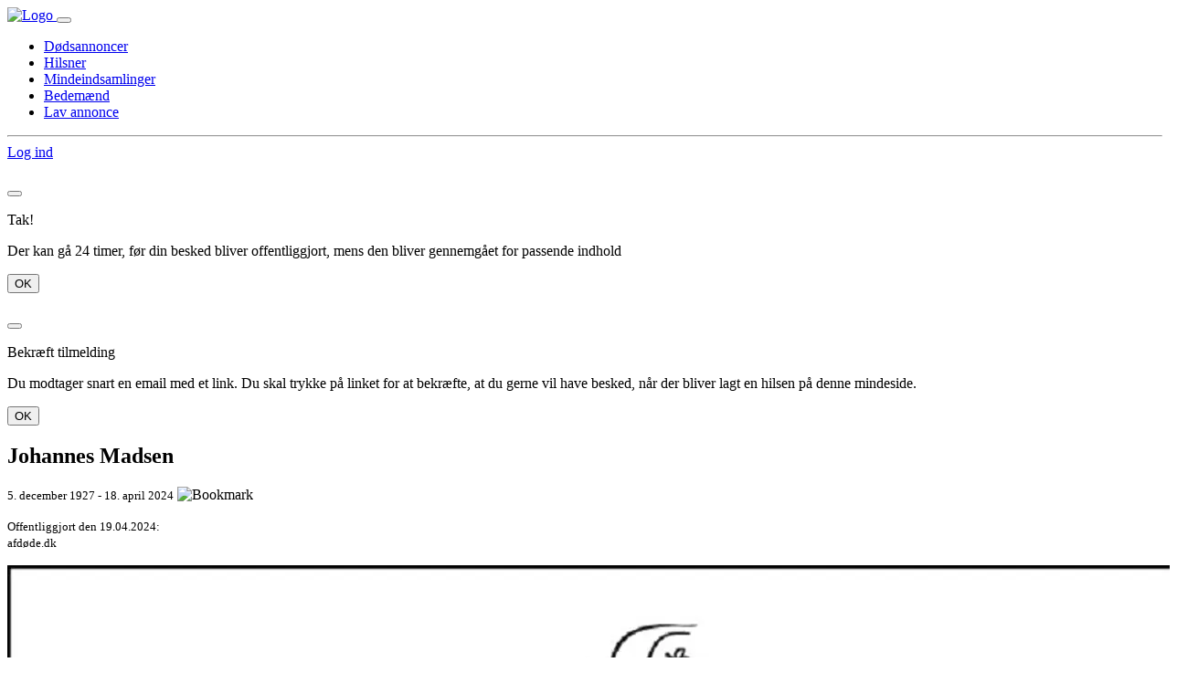

--- FILE ---
content_type: text/html; charset=UTF-8
request_url: https://afdoede.dk/minde/322185/johannes-madsen
body_size: 11532
content:
<!DOCTYPE html>
<html lang="da">
<head>
    <meta charset="UTF-8">
    <meta name="viewport" content="width=device-width, initial-scale=1.0">
    <meta name="description"
          content="Mindeside for Johannes Madsen. Del minder og anekdoter om Johannes Madsen med familie og venner.">
    <meta name="keywords"
          content="Johannes Madsen mindeside, Johannes Madsen dødsannonce, Johannes Madsen minde, Johannes Madsen, minde om Johannes Madsen, del minder, Johannes Madsen død, Johannes Madsen dødsfald">
    <meta name="csrf-token" content="P76Y59enPbu7GoMKA63a713H3o5l7sARk2zwHvsW">

                        
            <meta name="robots" content="noarchive">
            
    
    
    
    
    
            <script defer data-domain="afdoede.dk"  event-undertaker="Puggaard Begravelse"  src="https://plausible.io/js/script.pageview-props.outbound-links.js"></script>
    
    <link rel="icon" type="image/svg+xml" href="https://asset.portal.adwonce.app/5028ffde-3ea0-4d2e-a3de-5a6086fd17dd/build/resources/themes/default/favicon/favicon.svg" />
    <link rel="icon" type="image/png" href="https://asset.portal.adwonce.app/5028ffde-3ea0-4d2e-a3de-5a6086fd17dd/build/resources/themes/default/favicon/favicon-96x96.png" sizes="96x96" />
    <link rel="shortcut icon" href="https://asset.portal.adwonce.app/5028ffde-3ea0-4d2e-a3de-5a6086fd17dd/build/resources/themes/default/favicon/favicon.ico" />
    <link rel="apple-touch-icon" sizes="180x180" href="https://asset.portal.adwonce.app/5028ffde-3ea0-4d2e-a3de-5a6086fd17dd/build/resources/themes/default/favicon/apple-touch-icon.png" />
    <link rel="manifest" href="https://asset.portal.adwonce.app/5028ffde-3ea0-4d2e-a3de-5a6086fd17dd/build/resources/themes/default/favicon/site.webmanifest" />

    <link rel="alternate" hreflang="x-default" href="https://afdoede.dk/minde/322185/johannes-madsen" />
            <link rel="alternate" hreflang="da" href="https://afdoede.dk/minde/322185/johannes-madsen" />
            <link rel="alternate" hreflang="en" href="https://afdoede.dk/en/memorial/322185/johannes-madsen" />
    
    <meta name="theme-color" content="#ffffff">

    <meta property="og:type" content="website">
    <meta property="og:title" content="Johannes Madsen | Danmarks største medie for mindesider og dødsannoncer">
    <meta property="og:description" content="Mindeside for Johannes Madsen. Del minder og anekdoter om Johannes Madsen med familie og venner.">
    <meta property="og:url" content="https://afdoede.dk/minde/322185/johannes-madsen">
    <meta property="og:image" content="https://image.portal.adwonce.app/[base64]">

    <title>Johannes Madsen | Danmarks største medie for mindesider og dødsannoncer</title>
    <link rel="preload" as="style" href="https://asset.portal.adwonce.app/5028ffde-3ea0-4d2e-a3de-5a6086fd17dd/build/assets/app-CKGYGtxG.css" /><link rel="stylesheet" href="https://asset.portal.adwonce.app/5028ffde-3ea0-4d2e-a3de-5a6086fd17dd/build/assets/app-CKGYGtxG.css" />    </head>
<body style="">
<header class="bg-white shadow z-100 position-relative">
    <nav class="navbar  navbar-expand-md bg-body-tertiary" id="navbar">
        <div class="container-xl">
            <a class="navbar_brand me-3" href="https://afdoede.dk">
                <img src="https://asset.portal.adwonce.app/5028ffde-3ea0-4d2e-a3de-5a6086fd17dd/build/resources/themes/default/images/logo.svg" height="64" alt="Logo">
            </a>
            <button class="navbar-toggler" type="button" data-bs-toggle="collapse" data-bs-target="#navbarNav" aria-controls="navbarNav" aria-expanded="false" aria-label="Toggle navigation">
                <span class="navbar-toggler-icon"></span>
            </button>
            <div class="collapse navbar-collapse" id="navbarNav">
                <ul class="navbar-nav text-center align-items-center justify-content-left w-100 flex-column flex-md-row pt-2 pt-md-0">
                    <li class="nav-item">
    <a class="nav-link nav-color  my-md-0 ms-md-0 me-md-1 h5 main-navbutton" href="https://afdoede.dk/find-dodsannoncer" >
        Dødsannoncer
    </a>
</li>
                    <li class="nav-item">
    <a class="nav-link nav-color  my-md-0 mx-md-1 h5" href="https://afdoede.dk/hilsner" >
        Hilsner
    </a>
</li>
                                            <li class="nav-item">
    <a class="nav-link nav-color  my-md-0 mx-md-1 h5" href="https://afdoede.dk/mindeindsamlinger" >
        Mindeindsamlinger
    </a>
</li>
                                        <li class="nav-item">
    <a class="nav-link nav-color  my-md-0 mx-md-1 h5" href="https://afdoede.dk/leverandorer" >
        Bedemænd
    </a>
</li>
                                                                                            <li class="nav-item">
    <a class="nav-link nav-color  my-md-0 ms-md-2 me-md-0 h5 bg-primary text-white rounded px-1" target="_blank" href="https://indryk.afdoede.dk" >
        Lav annonce
    </a>
</li>
                                                            </ul>
                                    <hr class="mb-2 mt-0">
    <div class="d-flex justify-content-center">
        <a class="btn nav-color text-nowrap position-relative mx-2" href="https://afdoede.dk/log-ind" role="button">
            Log ind
        </a>
    </div>
                            </div>
        </div>
    </nav>
</header>
<div class="page-wrapper d-flex flex-column justify-content-between">
    <main class="container-xl p-0 ">
            
    <div class="modal fade alert-modal" id="comment-confirmation" data-show-on-load="" tabindex="-1" role="dialog" aria-labelledby="comment-confirmation-title" aria-hidden="true">
    <div class="modal-dialog modal-sm modal-dialog-centered" role="document">
        <div class="modal-content">
            <div class="modal-header border-0 p-2">
                <h5 class="modal-title" id="comment-confirmation-title"></h5>
                <button type="button" class="btn-close" data-bs-dismiss="modal" aria-label="Close"></button>
            </div>
            <div class="modal-body d-flex flex-column justify-content-center align-items-center px-3 py-0">
                <div class="mb-2 px-1 checked-icon icon-size-large"></div>
        <p class="lead fw-bold">Tak!</p>
        <p class="mb-0">Der kan gå 24 timer, før din besked bliver offentliggjort, mens den bliver gennemgået for passende indhold</p>
            </div>
            <div class="modal-footer border-0 my-1 p-2">
                <button type="button" class="btn btn-primary w-100 m-0" data-bs-dismiss="modal">OK</button>
            </div>
        </div>
    </div>
</div>

    <div class="modal fade alert-modal" id="verification-alert" data-show-on-load="" tabindex="-1" role="dialog" aria-labelledby="verification-alert-title" aria-hidden="true">
    <div class="modal-dialog modal-sm modal-dialog-centered" role="document">
        <div class="modal-content">
            <div class="modal-header border-0 p-2">
                <h5 class="modal-title" id="verification-alert-title"></h5>
                <button type="button" class="btn-close" data-bs-dismiss="modal" aria-label="Close"></button>
            </div>
            <div class="modal-body d-flex flex-column justify-content-center align-items-center px-3 py-0">
                <div class="mb-2 px-1 email-icon icon-size-large"></div>
        <p class="lead fw-bold">Bekræft tilmelding</p>
        <p class="mb-0">Du modtager snart en email med et link. Du skal trykke på linket for at bekræfte, at du gerne vil have besked, når der bliver lagt en hilsen på denne mindeside.</p>
            </div>
            <div class="modal-footer border-0 my-1 p-2">
                <button type="button" class="btn btn-primary w-100 m-0" data-bs-dismiss="modal">OK</button>
            </div>
        </div>
    </div>
</div>

    <section class="container-fluid px-0">
        <div class="shadow-sm rounded-bottom overflow-hidden bg-white mx-xl-2 border-0">
            <div class="row p-2 justify-content-center position-relative">
    <div class="z-50 d-flex col-12 justify-content-between align-items-top px-2 mb-2">
        <div class="d-flex flex-column justify-content-between">
            
            <h1 class="mb-0">Johannes Madsen</h1>

                            <small>5. december 1927 - 18. april 2024</small>
                                        <img class="mt-1" width="28" src="https://asset.portal.adwonce.app/5028ffde-3ea0-4d2e-a3de-5a6086fd17dd/build/resources/themes/default/images/icons/file-text.svg" onclick="$('#primaryAnnouncementText').toggle();" alt="Bookmark">

                <div id="primaryAnnouncementText" class="mt-1" style="display: none;">
                    <p>Vores elskede far, svigerfar, bedstefar og oldefar
Johannes Madsen
* 5. december 1927
er stille sovet ind med sine kære omkring sig
Karlsgårde, den 18. april 2024
Allan, Anita og Mette svigerbørn, børnebørn og oldebørn
Bisættelsen finder sted fra Øse Kirke  fredag den 26. april kl. 13.00</p>
                </div>
                    </div>
        <p class="mb-0 text-end">
            <small>
                                Offentliggjort den 19.04.2024:
                                            <br>
                        afdøde.dk
                                                </small>
        </p>
    </div>
            <img class="z-50 col-11 col-md-6 p-1 mb-2 obituary-image" src="https://image.portal.adwonce.app/[base64]" alt="Vores elskede far, svigerfar, bedstefar og oldefar
Johannes Madsen
* 5. december 1927
er stille sovet ind med sine kære omkring sig
Karlsgårde, den 18. april 2024
Allan, Anita og Mette svigerbørn, børnebørn og oldebørn
Bisættelsen finder sted fra Øse Kirke  fredag den 26. april kl. 13.00">
        <img class="img-background" src="https://asset.portal.adwonce.app/5028ffde-3ea0-4d2e-a3de-5a6086fd17dd/build/resources/themes/default/images/backgrounds/default.jpg" alt="Strand">
    <div class="fade-bottom-to-white"></div>
</div>
                                        <div class="row justify-content-center bg-white px-2">
    <div class="col-12 col-md-8">
        <div class="row px-2 pt-1">
            <div class="">Bedemand:</div>
            <hr class="wide-line my-1 w-100">
            <div class="d-flex justify-content-around align-items-center flex-wrap flex-sm-nowrap w-100">
                <div class="px-2 mb-1 flex-sm-shrink-1 flex-sm-grow-1">
                    <h4>Puggaard Begravelse</h4>
                                                                <h6>
                                                            Storegade 37B, 6800 Varde<br>
                                                                                            <a href="https://puggaardbegravelse.dk/" target="_blank" rel="noopener" class="link-primary link-underline link-underline-opacity-0 link-underline-opacity-75-hover">
                                        https://puggaardbegravelse.dk/
                                    </a>
                                                        </h6>
                                    </div>
                                    <a href="https://puggaardbegravelse.dk/" target="_blank" rel="noopener" class="px-2">
                        <img src="https://image.portal.adwonce.app/[base64]" alt="Puggaard Begravelse logo">
                    </a>
                            </div>
            <hr class="wide-line my-1 w-100">
        </div>
    </div>
</div>
                                        <div class="row justify-content-center bg-white px-2">
    <div class="col-12 col-md-10">
        <div class="row px-1 pb-1 justify-content-center">
            <div class="col-3 p-1" style="min-width:175px">
    <button class="btn btn-secondary btn-collapse p-1 h-100 w-100 m-0 row d-flex justify-content-center align-items-center" data-btn-group="pop-up" data-bs-target="#write-a-memory" data-bs-toggle="collapse" id="write-a-memory-btn">
        <div class="col-6 col-md-3 p-0 pointer-events-none write-a-memory-icon icon-size" ></div>
        <span class="text-break m-0 p-0 text-primary col-12 col-md-9 pointer-events-none">Skriv en hilsen</span>
    </button>
</div>
                        <div class="col-3 p-1" style="min-width:175px">
    <button class="btn btn-secondary btn-collapse p-1 h-100 w-100 m-0 row d-flex justify-content-center align-items-center" data-btn-group="pop-up" data-bs-target="#share" data-bs-toggle="collapse" id="share-btn">
        <div class="col-6 col-md-3 p-0 pointer-events-none share-icon icon-size" ></div>
        <span class="text-break m-0 p-0 text-primary col-12 col-md-9 pointer-events-none">Del mindeside</span>
    </button>
</div>
            <div class="col-3 p-1" style="min-width:175px">
    <button class="btn btn-secondary btn-collapse p-1 h-100 w-100 m-0 row d-flex justify-content-center align-items-center" data-btn-group="pop-up" data-bs-target="#subscribe" data-bs-toggle="collapse" id="subscribe-btn">
        <div class="col-6 col-md-3 p-0 pointer-events-none subscribe-icon icon-size" ></div>
        <span class="text-break m-0 p-0 text-primary col-12 col-md-9 pointer-events-none">Få besked</span>
    </button>
</div>
        </div>
    </div>
</div>
                    </div>
    </section>

    
            <section class="container-fluid p-0 pt-2 px-2" id="comment-section">
            <div class="row justify-content-center m-0 px-xl-2">
    <div class="col-12 col-md-10 collapse fade px-md-2 " id="write-a-memory" data-parent="#comment-section">
        <form id="comment-creation-form" action="https://afdoede.dk/comments/text" method="post" enctype="multipart/form-data" class="p-0 card border-0 my-3 shadow-sm needs-validation" novalidate>
            <input type="hidden" name="_token" value="P76Y59enPbu7GoMKA63a713H3o5l7sARk2zwHvsW" autocomplete="off">            <div id="lastname_xhdXeUvpWQ0OiPOo_wrap"  @cspNonce  style="display: none" aria-hidden="true">
        <input id="lastname_xhdXeUvpWQ0OiPOo"
               name="lastname_xhdXeUvpWQ0OiPOo"
               type="text"
               value=""
                              autocomplete="nope"
               tabindex="-1">
        <input name="valid_from"
               type="text"
               value="[base64]"
                              autocomplete="off"
               tabindex="-1">
    </div>
            <div class="card-body p-2">
                <button type="button" class="btn-close align-self-end btn-collapse" style="margin-left: calc(100% - 16px)" data-bs-toggle="collapse" data-bs-target="#write-a-memory" data-btn-group="pop-up" id="close-btn-write-a-memory">
                </button>
                <h3 class="text-primary text-center">Skriv en hilsen</h3>
                <p>Du kan tilføje en video, uploade et billede eller tænde et lys</p>
                <textarea maxlength="1000" class="form-control memory-message" name="message" placeholder="Skriv din hilsen..." required></textarea>
                <div class="text-end memory-message-counter"></div>
                <div class="invalid-feedback">Skriv besked</div>
                <input maxlength="100" class="form-control mt-1" type="text" name="name" value="" placeholder="Skriv dit navn...">
                <input type="hidden" name="personId" value="322185">
                <div class="row px-1 mt-2">
                    <div class="col-12 col-md-4 pb-1 pb-md-0 px-1">
    <label class="btn btn-secondary btn-collapse p-1 h-100 w-100 m-0 d-flex justify-content-center align-items-center" data-bs-target="#write-a-memory-candle" data-bs-toggle="collapse" id="write-a-memory-candle-btn" for="write-a-memory-candle-input" data-btn-group="attachment">
        <div class="p-0 pointer-events-none candle-attachment-icon icon-size"></div>
        <span class="m-0 w-75 p-0 text-primary pointer-events-none">Tænd et lys</span>
    </label>
    <input class="d-none memory-attachment" data-url="https://afdoede.dk/comments/candle" type="checkbox" name="attachmentType" value="candle" id="write-a-memory-candle-input">
</div>
                    <div class="col-12 col-md-4 pb-1 pb-md-0 px-1">
    <label class="btn btn-secondary btn-collapse p-1 h-100 w-100 m-0 d-flex justify-content-center align-items-center" data-bs-target="#write-a-memory-image" data-bs-toggle="collapse" id="write-a-memory-image-btn" for="write-a-memory-image-input" data-btn-group="attachment">
        <div class="p-0 pointer-events-none image-attachment-icon icon-size"></div>
        <span class="m-0 w-75 p-0 text-primary pointer-events-none">Vælg billede</span>
    </label>
    <input class="d-none memory-attachment" data-url="https://afdoede.dk/comments/image" type="checkbox" name="attachmentType" value="image" id="write-a-memory-image-input">
</div>
                    <div class="col-12 col-md-4 pb-1 pb-md-0 px-1">
    <label class="btn btn-secondary btn-collapse p-1 h-100 w-100 m-0 d-flex justify-content-center align-items-center" data-bs-target="#write-a-memory-video" data-bs-toggle="collapse" id="write-a-memory-video-btn" for="write-a-memory-video-input" data-btn-group="attachment">
        <div class="p-0 pointer-events-none video-attachment-icon icon-size"></div>
        <span class="m-0 w-75 p-0 text-primary pointer-events-none">Tilføj video</span>
    </label>
    <input class="d-none memory-attachment" data-url="https://afdoede.dk/comments/video" type="checkbox" name="attachmentType" value="video" id="write-a-memory-video-input">
</div>
                    <input class="d-none memory-attachment" data-url="https://afdoede.dk/comments/text" type="checkbox" name="attachmentType" value="text" id="write-a-memory-text-input">
                </div>

                <div id="write-a-memory-attachment">
                    <div class="collapse fade" id="write-a-memory-video" data-parent="#write-a-memory-attachment">
    <div class="mx-lg-5 mt-2">
        <h4 class="mt-0 text-center text-primary">Indsæt YouTube-link</h4>
        <p class="text-center">Find en video på YouTube, kopier URL&#039;en og indsæt den i feltet herunder.</p>
        <p class="text-center">Denne video bliver vist på din besked, hvor andre vil kunne afspille den.</p>
        <input class="form-control mt-2 memory-video-link" type="text" value="" name="videoLink" placeholder="https://www.youtube.com/wat...">
        <div class="invalid-feedback">Indsæt YouTube-link</div>
    </div>
</div>
                    <div class="collapse fade image-uploader" id="write-a-memory-image" data-parent="#write-a-memory-attachment">
    <div class="d-flex flex-column align-items-center bg-light p-2 mx-lg-5 mt-2 drop-area">
        <div class="upload-icon icon-size-semi-large"></div>
        <label class="btn btn-primary px-4 mt-2 border-0" for="image-upload-input">Upload</label>
        <input class="d-none memory-image-file image-upload" type="file" name="imageFile" id="image-upload-input" accept=".jpg,.jpeg,.png,.gif">
        <div class="file-uploaded collapse">
            <div class="d-flex justify-content-center align-items-center w-100">
                <p class="file-uploaded-text mb-0 me-3">FileName</p>
                <button type="button" class="btn-close file-uploaded-remove py-1"></button>
            </div>
        </div>

        <div class="invalid-feedback text-center">Upload billede</div>
        <small class="text-muted text-center mt-1 d-md-block">
            Vælg en fil fra din computer og træk den herhen.
            <br>
            Filen må ikke overskride 8 MB og skal være i en af de følgende formater: .jpg,.jpeg,.png,.gif
        </small>
    </div>
</div>
                    <div class="collapse fade" id="write-a-memory-candle" data-parent="#write-a-memory-attachment">
    <div class="row px-lg-5 px-1">
                    <input class="d-none memory-candle" type="radio" name="candle" value="262933" id="candle-262933" checked>
            <label class="cursor-pointer col-3 px-1 pt-2 m-0 active" for="candle-262933" data-btn-group="candle" id="candle-262933-label">
                <img class="w-100 rounded pointer-events-none candle" src="https://cdn.afdoede.dk/tenant_afdo/candles/candle1.gif" loading="lazy" alt="Candle">
            </label>
                    <input class="d-none memory-candle" type="radio" name="candle" value="262938" id="candle-262938" >
            <label class="cursor-pointer col-3 px-1 pt-2 m-0 " for="candle-262938" data-btn-group="candle" id="candle-262938-label">
                <img class="w-100 rounded pointer-events-none candle" src="https://cdn.afdoede.dk/tenant_afdo/candles/candle2.gif" loading="lazy" alt="Candle">
            </label>
                    <input class="d-none memory-candle" type="radio" name="candle" value="262939" id="candle-262939" >
            <label class="cursor-pointer col-3 px-1 pt-2 m-0 " for="candle-262939" data-btn-group="candle" id="candle-262939-label">
                <img class="w-100 rounded pointer-events-none candle" src="https://cdn.afdoede.dk/tenant_afdo/candles/candle3.gif" loading="lazy" alt="Candle">
            </label>
                    <input class="d-none memory-candle" type="radio" name="candle" value="262940" id="candle-262940" >
            <label class="cursor-pointer col-3 px-1 pt-2 m-0 " for="candle-262940" data-btn-group="candle" id="candle-262940-label">
                <img class="w-100 rounded pointer-events-none candle" src="https://cdn.afdoede.dk/tenant_afdo/candles/candle4.jpg" loading="lazy" alt="Candle">
            </label>
                    <input class="d-none memory-candle" type="radio" name="candle" value="262941" id="candle-262941" >
            <label class="cursor-pointer col-3 px-1 pt-2 m-0 " for="candle-262941" data-btn-group="candle" id="candle-262941-label">
                <img class="w-100 rounded pointer-events-none candle" src="https://cdn.afdoede.dk/tenant_afdo/candles/candle5.jpg" loading="lazy" alt="Candle">
            </label>
                    <input class="d-none memory-candle" type="radio" name="candle" value="262942" id="candle-262942" >
            <label class="cursor-pointer col-3 px-1 pt-2 m-0 " for="candle-262942" data-btn-group="candle" id="candle-262942-label">
                <img class="w-100 rounded pointer-events-none candle" src="https://cdn.afdoede.dk/tenant_afdo/candles/candle6.jpg" loading="lazy" alt="Candle">
            </label>
                    <input class="d-none memory-candle" type="radio" name="candle" value="262943" id="candle-262943" >
            <label class="cursor-pointer col-3 px-1 pt-2 m-0 " for="candle-262943" data-btn-group="candle" id="candle-262943-label">
                <img class="w-100 rounded pointer-events-none candle" src="https://cdn.afdoede.dk/tenant_afdo/candles/candle7.jpg" loading="lazy" alt="Candle">
            </label>
                    <input class="d-none memory-candle" type="radio" name="candle" value="262944" id="candle-262944" >
            <label class="cursor-pointer col-3 px-1 pt-2 m-0 " for="candle-262944" data-btn-group="candle" id="candle-262944-label">
                <img class="w-100 rounded pointer-events-none candle" src="https://cdn.afdoede.dk/tenant_afdo/candles/candle8.jpg" loading="lazy" alt="Candle">
            </label>
                <div class="invalid-feedback text-center">Vælg lys</div>
    </div>
</div>
                </div>
                <button class="btn btn-primary d-block px-4 mx-auto mt-2 border-0 shadow-sm">Send</button>
            </div>
        </form>
    </div>
</div>
            <div class="row justify-content-center m-0 px-xl-2">
    <div class="col-12 col-md-10 collapse fade px-md-2" id="share" data-parent="#comment-section">
        <div class="p-0 card border-0 my-3 shadow-sm">
            <div class="card-body p-2">
                <div class="d-flex flex-column">
                    <button type="button" class="btn-close align-self-end"
                            data-bs-toggle="collapse"
                            data-bs-target="#share"
                            data-btn-group="pop-up"
                            id="close-btn-share">
                    </button>

                    <h3 class="text-primary text-center">Del mindeside</h3>

                    <div id="share-buttons" class="row g-2 d-flex justify-content-center">
                        
                        <div class="col-12 col-sm-6 col-lg-4">
                            <a href="mailto:?subject=Mindeside for Johannes Madsen&body=Jeg vil gerne dele mindesiden for Johannes Madsen med dig. Her er et link til siden: https://afdoede.dk/minde/322185/johannes-madsen"
                               title="Del via email"
                               class="share-button btn btn-secondary btn-lg d-flex align-items-center bg-light w-100 h-100"
                            >
                                <div class="img-fluid icon-size email-icon"></div>
                                <div class="flex-grow-1 ps-4 pe-4">
                                    Email
                                </div>
                            </a>
                        </div>

                        
                        <div class="col-12 col-sm-6 col-lg-4">
                            <a onclick="window.open(this.href, 'facebook-share-dialog', 'width=626,height=436'); return false;"
                               title="Del på Facebook"
                               href="https://facebook.com/sharer.php?quote=Mindeside+for+Johannes+Madsen&u=https%3A%2F%2Fafdoede.dk%2Fminde%2F322185%2Fjohannes-madsen"
                               class="facebook-button btn btn-secondary btn-lg d-flex align-items-center bg-light w-100 h-100"
                               target="_blank"
                            >
                                <img class="img-fluid" width="50" height="50" src="https://asset.portal.adwonce.app/5028ffde-3ea0-4d2e-a3de-5a6086fd17dd/build/resources/themes/default/images/icons/facebook_logo.png" alt="Facebook logo">
                                <div class="flex-grow-1 ps-2 pe-2">Facebook</div>
                            </a>
                        </div>

                        
                        <div class="col-12 col-sm-6 col-lg-4">
                            <a onclick="window.open(this.href, 'twitter-share-dialog', 'width=626,height=286'); return false;"
                               title="Del på X (tidligere kendt som Twitter)"
                               href="https://twitter.com/share?text=Mindeside+for+Johannes+Madsen&url=https%3A%2F%2Fafdoede.dk%2Fminde%2F322185%2Fjohannes-madsen"
                               class="twitter-button btn btn-secondary btn-lg d-flex align-items-center bg-light w-100 h-100"
                               target="_blank"
                            >
                                <img class="img-fluid" width="50" height="50" src="https://asset.portal.adwonce.app/5028ffde-3ea0-4d2e-a3de-5a6086fd17dd/build/resources/themes/default/images/logos/x.svg" alt="X logo">
                                <div class="flex-grow-1 ps-2 pe-2">X (Twitter)</div>
                            </a>
                        </div>

                        
                        <div class="col-12 col-sm-6 col-lg-4">
                            <a onclick="window.open(this.href, 'whatsapp-share-dialog', 'width=626,height=436'); return false;"
                               title="Del på WhatsApp"
                               href="https://wa.me/?text=Mindeside+for+Johannes+Madsen+https%3A%2F%2Fafdoede.dk%2Fminde%2F322185%2Fjohannes-madsen"
                               class="whatsapp-button btn btn-secondary btn-lg d-flex align-items-center bg-light h-100 w-100 plausible-event-name=Share+On+WhatsApp+Button+Click"
                               target="_blank" rel="noopener"
                            >
                                <img class="img-fluid" width="50" height="50" src="https://asset.portal.adwonce.app/5028ffde-3ea0-4d2e-a3de-5a6086fd17dd/build/resources/themes/default/images/logos/whatsapp.svg" alt="WhatsApp logo">
                                <div class="flex-grow-1 ps-2 pe-2">WhatsApp</div>
                            </a>
                        </div>

                        
                        <div class="col-12 col-sm-6 col-lg-4">
                            <a onclick="window.open(this.href, 'linkedin-share-dialog', 'width=626,height=636'); return false;"
                               title="Del på LinkedIn"
                               href="https://www.linkedin.com/sharing/share-offsite/?url=https%3A%2F%2Fafdoede.dk%2Fminde%2F322185%2Fjohannes-madsen"
                               class="linkedin-button btn btn-secondary btn-lg d-flex align-items-center bg-light w-100 h-100"
                               target="_blank" rel="noopener"
                            >
                                <img class="img-fluid" width="50" height="50" src="https://asset.portal.adwonce.app/5028ffde-3ea0-4d2e-a3de-5a6086fd17dd/build/resources/themes/default/images/logos/linkedin.png" alt="LinkedIn logo">
                                <div class="flex-grow-1 ps-2 pe-2">LinkedIn</div>
                            </a>
                        </div>
                    </div>
                </div>
            </div>
        </div>
    </div>
</div>
            <div class="row justify-content-center m-0 px-xl-2">
    <div class="col-12 col-md-10 collapse fade px-md-2" id="subscribe" data-parent="#comment-section">
        <div class="p-0 card border-0 my-3 shadow-sm">
            <form id="person-subscribtion-form" action="https://afdoede.dk/persons/subscribe" method="post" enctype="multipart/form-data" class="p-0 card border-0 my-3 needs-validation" novalidate>
                <input type="hidden" name="_token" value="P76Y59enPbu7GoMKA63a713H3o5l7sARk2zwHvsW" autocomplete="off">                <div id="lastname_cA7oxZwghQyGXJjk_wrap"  @cspNonce  style="display: none" aria-hidden="true">
        <input id="lastname_cA7oxZwghQyGXJjk"
               name="lastname_cA7oxZwghQyGXJjk"
               type="text"
               value=""
                              autocomplete="nope"
               tabindex="-1">
        <input name="valid_from"
               type="text"
               value="[base64]"
                              autocomplete="off"
               tabindex="-1">
    </div>
                <div class="card-body p-2">
                    <div class="d-flex flex-column">
                        <button type="button" class="btn-close align-self-end" data-bs-toggle="collapse" data-bs-target="#subscribe" data-btn-group="pop-up" id="close-btn-subscribe">
                        </button>
                        <h3 class="text-primary text-center">Få besked</h3>
                        <p>Skriv din mail herunder, hvis du gerne vil have besked, når der bliver skrevet en hilsen på denne mindeside.</p>
                        <div class="invalid-feedback"></div>
                        <input maxlength="100" class="form-control mt-1" type="email" name="email" value="" placeholder="Skriv din email...">
                        <input type="hidden" name="personId" value="322185">
                        <button class="btn btn-primary d-block px-4 mx-auto mt-2 border-0 shadow-sm">Send</button>
                    </div>
                </div>
            </form>
        </div>
    </div>
</div>
            <div class="position-fixed fixed-top w-100 h-100 bg-opaque-black collapse fade" id="youtube-player-container">
    <div class="container-xl d-flex justify-content-center align-items-center h-100 p-0">
        <div id="youtube-player"></div>
    </div>
</div>
                        <div class="comments-container my-2" data-infinite-scroll-history="false">
            <div id="donation-creation" class="card shadow-sm border-0 mb-3 comment overflow-hidden">
    <div class="card-body p-0">
        <div class="d-flex flex-row">
            <div class="comment-width">
                <div class="d-flex justify-content-center bg-donation">
                    <span class="position-absolute top-0 end-0 m-1 badge rounded-pill bg-primary text-uppercase">
                        Ny
                    </span>
                                            <div class="charity-icon m-3 icon-size" style="height:135px; width:135px;"></div>
                                    </div>
                <div class="mb-2 p-2">
                    <h6 class="fw-bold mb-2">Giv donation til minde om Johannes Madsen</h6>
                    <p class="mb-3">
                        Et smukt og meningsfuldt alternativ eller supplement til blomster ved en begravelse eller mindehøjtidelighed.
                    </p>
                    <div class="d-flex w-100 justify-content-center">
                        <button class="btn btn-primary" style="min-width:75%" type="button" data-bs-toggle="collapse" data-bs-target="#donation-form" aria-expanded="false" aria-controls="donation-form">
                            Giv donation
                        </button>
                    </div>
                </div>
            </div>
        </div>
    </div>
</div>

<div class="card shadow-sm border-0 mb-3 comment d-none z-100 comment-rest">
    <div
        id="donation-form"
        class="collapse "
        data-autoshow="0"
        data-autofocus="[name='first_name']"
    >
        <form action="https://afdoede.dk/payments/donation/pay" method="post" id="donationCreateForm">
            <input type="hidden" name="_token" value="P76Y59enPbu7GoMKA63a713H3o5l7sARk2zwHvsW" autocomplete="off">
            <div class="position-relative donation-form">
                <div class="px-4 pb-2 pt-4">
                    <!-- Close (X) -->
                    <button
                        type="button"
                        class="btn-close position-absolute top-0 end-0 m-2"
                        data-bs-toggle="collapse"
                        data-bs-target="#donation-form"
                        aria-label="Luk">
                    </button>

                    <h2 class="h6 fw-bold mb-2">Giv donation</h2>
                    <p class="mb-3">
                        Der kan gives en donation i forbindelse med mindehøjtideligheder og begravelser – enten som et alternativ til blomster eller som et supplement.
                    </p>

                    <!-- Org select -->
                    <div class="mb-2">
                        <label class="form-label" for="donation-ngo-id">Vælg den organisation, du vil donere til</label>
                        <select class="form-select" id="donation-ngo-id" name="ngo_id" required>
                            <option value="" disabled>Vælg organisationen fra listen nedenfor</option>
                                                            <option value="3377" >Kræftens Bekæmpelse</option>
                                                            <option value="3323" >Aids-Fondet</option>
                                                            <option value="3325" >Alzheimerforeningen</option>
                                                            <option value="3326" >Amnesty International</option>
                                                            <option value="3378" >Autisme- og Aspergerforeningen</option>
                                                            <option value="3414" >Ældre Sagen</option>
                                                            <option value="3328" >Blå Kors Danmark</option>
                                                            <option value="3329" >Børn, Unge &amp; Sorg (Det Nationale Sorgcenter)</option>
                                                            <option value="3330" >Børnecancerfonden</option>
                                                            <option value="3331" >Børns Vilkår</option>
                                                            <option value="3599" >Brødremenighedens Danske Mission</option>
                                                            <option value="3332" >Caritas Danmark</option>
                                                            <option value="3546" >Colitis-Crohn Foreningen</option>
                                                            <option value="3491" >CP Danmark</option>
                                                            <option value="3333" >Cystisk Fibrose Foreningen</option>
                                                            <option value="3536" >Danmarks Folkekirkelige Søndagsskoler</option>
                                                            <option value="3334" >Danmarks Naturfredningsforening</option>
                                                            <option value="3597" >Danmarks Veteraner</option>
                                                            <option value="3336" >Danmission</option>
                                                            <option value="3578" >Dansk Bibel-Institut</option>
                                                            <option value="3337" >Dansk Blindesamfund</option>
                                                            <option value="3611" >Dansk Europamission</option>
                                                            <option value="3339" >Dansk Flygtningehjælp</option>
                                                            <option value="3341" >Dansk Handicap Forbund</option>
                                                            <option value="3415" >Dansk Ornitologisk Forening</option>
                                                            <option value="3455" >Danske Døves Landsforbund</option>
                                                            <option value="3343" >Den Danske Kirke i Udlandet</option>
                                                            <option value="3344" >Den Danske Naturfond</option>
                                                            <option value="3461" >Det Danske Bibelselskab</option>
                                                            <option value="3537" >Det Kærlige Måltid</option>
                                                            <option value="3345" >Diabetesforeningen</option>
                                                            <option value="3346" >Diakonissestiftelsen</option>
                                                            <option value="3347" >Dyrenes Beskyttelse</option>
                                                            <option value="3348" >Dyreværnet</option>
                                                            <option value="3493" >Epilepsiforeningen</option>
                                                            <option value="3567" >FDF</option>
                                                            <option value="3352" >Foreningen Cancerramte Børn</option>
                                                            <option value="3350" >Foreningen Familier med kræftramte børn</option>
                                                            <option value="3353" >Foreningen Grønlandske Børn</option>
                                                            <option value="3489" >Frelsens Hær</option>
                                                            <option value="3509" >Fugleværnsfonden</option>
                                                            <option value="3354" >Gigtforeningen</option>
                                                            <option value="3355" >GirlTalk.dk</option>
                                                            <option value="3357" >Gudenå Hospice</option>
                                                            <option value="3358" >HjerneSagen</option>
                                                            <option value="3359" >Hjerneskadeforeningen</option>
                                                            <option value="3543" >Hjerte for Afrika</option>
                                                            <option value="3361" >Hjerteforeningen</option>
                                                            <option value="3363" >Hospice Limfjord Skive</option>
                                                            <option value="3368" >Hospice Sønderjylland</option>
                                                            <option value="3379" >Hospice Vendsyssel</option>
                                                            <option value="3371" >Høreforeningen</option>
                                                            <option value="3370" >Hus Forbi</option>
                                                            <option value="3372" >Indenlandsk Sømandsmission</option>
                                                            <option value="3548" >Indre Mission</option>
                                                            <option value="3467" >IRCT</option>
                                                            <option value="3373" >Julemærkehjemmene</option>
                                                            <option value="3374" >Julemærkehjemmet Fjordmark</option>
                                                            <option value="3588" >Julemærkehjemmet Hobro</option>
                                                            <option value="3504" >Kattens Værn</option>
                                                            <option value="3375" >KFUMs Soldatermission</option>
                                                            <option value="3376" >Kirkens Korshær</option>
                                                            <option value="3618" >Kofoeds Skole</option>
                                                            <option value="3556" >Kristeligt Forbund for Studerende</option>
                                                            <option value="3585" >Land of Hope</option>
                                                            <option value="3571" >Landsforeningen Multipel System Atrofi</option>
                                                            <option value="3382" >Landsforeningen SIND</option>
                                                            <option value="3384" >Læger uden Grænser</option>
                                                            <option value="3439" >LEV</option>
                                                            <option value="3383" >Lungeforeningen</option>
                                                            <option value="3532" >Luthersk Mission</option>
                                                            <option value="3616" >Martinus Institut</option>
                                                            <option value="3385" >Mellemfolkeligt Samvirke</option>
                                                            <option value="3494" >Mission Afrika</option>
                                                            <option value="3386" >Mission Øst</option>
                                                            <option value="3390" >Mødrehjælpen</option>
                                                            <option value="3482" >Møltrup Optagelseshjem</option>
                                                            <option value="3388" >Muskelsvindfonden</option>
                                                            <option value="3391" >NF Danmark</option>
                                                            <option value="3392" >Nyreforeningen</option>
                                                            <option value="3573" >Open Doors</option>
                                                            <option value="3394" >Osteoporoseforeningen</option>
                                                            <option value="3457" >Oxfam Danmark</option>
                                                            <option value="3395" >Parkinsonforeningen</option>
                                                            <option value="3396" >Patientforeningen Lungekræft</option>
                                                            <option value="3397" >PlanBørnefonden</option>
                                                            <option value="3398" >Prostatakræftforeningen</option>
                                                            <option value="3335" >Psoriasisforeningen</option>
                                                            <option value="3399" >Psykiatrifonden</option>
                                                            <option value="3400" >Red Barnet</option>
                                                            <option value="3401" >Røde Kors</option>
                                                            <option value="3403" >Sankt Vincent Grupperne</option>
                                                            <option value="3404" >Scleroseforeningen</option>
                                                            <option value="3405" >Sct Maria Hospice</option>
                                                            <option value="3407" >Skyggebørn</option>
                                                            <option value="3408" >SMILfonden</option>
                                                            <option value="3409" >SOS Børnebyerne</option>
                                                            <option value="3364" >Støtteforeningen for Hospice Sydfyn</option>
                                                            <option value="3410" >Tønder Festival</option>
                                                            <option value="3411" >Unicef</option>
                                                            <option value="3412" >Verdens Børn</option>
                                                            <option value="3563" >Verdens skove</option>
                                                            <option value="3413" >World Animal Protection Danmark</option>
                                                            <option value="3508" >WWF</option>
                                                    </select>
                                            </div>

                    <!-- Amount -->
                    <fieldset class="mb-2">
                        
                        <div class="form-label d-inline-block">Vælg beløb</div>

                        <input type="hidden" name="amount" id="donation-amount-final" value="400">

                        <div class="d-flex flex-wrap gap-2 mb-2 amount-choices">
                                                            <input class="btn-check"
                                    type="radio"
                                    name="amount_choice"
                                    id="donation-amount-200"
                                    value="200"
                                    
                                >
                                <label class="btn btn-primary" for="donation-amount-200">200 kr.</label>
                                                            <input class="btn-check"
                                    type="radio"
                                    name="amount_choice"
                                    id="donation-amount-400"
                                    value="400"
                                    checked
                                >
                                <label class="btn btn-primary" for="donation-amount-400">400 kr.</label>
                                                            <input class="btn-check"
                                    type="radio"
                                    name="amount_choice"
                                    id="donation-amount-600"
                                    value="600"
                                    
                                >
                                <label class="btn btn-primary" for="donation-amount-600">600 kr.</label>
                                                            <input class="btn-check"
                                    type="radio"
                                    name="amount_choice"
                                    id="donation-amount-1000"
                                    value="1000"
                                    
                                >
                                <label class="btn btn-primary" for="donation-amount-1000">1.000 kr.</label>
                            
                            <input
                                class="btn-check"
                                type="radio"
                                name="amount_choice"
                                id="donation-amount-custom"
                                value="custom"
                                
                            >
                            <label class="btn btn-primary" for="donation-amount-custom">Vælg selv</label>
                        </div>

                        <div id="donation-custom-amount-group" class="mt-2 d-none">
                            <label for="donation-amount-custom-input" class="form-label">Indtast beløb (i kr.)</label>
                            <input
                                type="number"
                                class="form-control"
                                id="donation-amount-custom-input"
                                placeholder="Vælg beløb"
                                min="50"
                                step="1"
                                inputmode="numeric"
                                value=""
                                disabled
                            >
                        </div>

                                            </fieldset>
                </div>

                <!-- Your details -->
                <div class="donor-section mb-4 px-4 pt-3 pb-4 bg-primary text-white">
                    <h3 class="h6 text-white fw-bold mb-3">Dine detaljer</h3>

                    <div class="row gx-3 gy-2">
                        <div class="col-12 col-lg-6">
                            <label class="form-label" for="donation-first-name">Dit fornavn*</label>
                            <input type="text" class="form-control" id="donation-first-name" name="first_name" required placeholder="Fornavn" autocomplete="given-name">
                        </div>
                        <div class="col-12 col-lg-6">
                            <label class="form-label" for="donation-last-name">Dit efternavn*</label>
                            <input type="text" class="form-control" id="donation-last-name" name="last_name" required placeholder="Efternavn" autocomplete="family-name">
                        </div>
                        <div class="col-12 col-lg-6">
                            <label class="form-label" for="donation-email">Email*</label>
                            <input type="email" class="form-control" id="donation-email" name="email" required placeholder="Email" autocomplete="email">
                        </div>
                    </div>
                </div>
                <div class="px-4 pb-3">
                    <!-- Message -->
                    <div class="mb-2">
                        <label class="form-label" for="donation-greeting">Personlig hilsen (vises på mindesiden sammen med donationen)</label>
                        <textarea class="form-control" id="donation-greeting" name="greeting" rows="3" maxlength="1000" placeholder="Skriv en hilsen"></textarea>
                    </div>

                    <!-- Anonymous -->
                    <div class="form-check mb-3">
                        <input class="form-check-input" type="checkbox" value="1" id="donation-anonymous" name="is_anonymous">
                        <label class="form-check-label" for="donation-anonymous">Jeg ønsker ikke, at mit navn skal fremgå af donationen</label>
                    </div>

                    <!-- Payment method -->
                    <div class="mb-2 d-none">
                        <div class="form-label d-inline-block">Vælg betalingsmetode</div>
                        <div class="vstack gap-2">
                                                            <input
                                    class="btn-check"
                                    type="radio"
                                    name="payment_gateway_id"
                                    id="pg-quickpay"
                                    value="1"
                                    checked                                     required                                 >

                                <label class="py-2 px-3 payment-option btn btn-outline-olive d-flex align-items-center justify-content-between"
                                       for="pg-quickpay">
                                    <span>Quickpay</span>
                                </label>
                                                    </div>
                    </div>

                    <p class="small text-muted">
                        Her kan du læse om afdøde.dk’s <a href="https://afdoede.dk/vilkaar-og-betingelser" target="_blank">Vilkår og betingelser</a>
                    </p>
                    <p class="small text-muted">
                        Du kan kun donere til organisationer, der er godkendt af Indsamlingsnævnet – se listen her: <a href="https://www.civilstyrelsen.dk/sagsomraader/indsamlingsnaevnet/godkendte-indsamlinger" target="_blank">Godkendte organisationer</a>
                    </p>
                    <p class="small text-muted mb-4">
                        Brug for hjælp? Find vores kontaktoplysninger her <a href="https://afdoede.dk/kontakt" target="_blank">Kontaktoplysninger</a>
                    </p>
                    <input type="hidden" name="person_id" id="person_id" value="322185">
                    <div class="text-center">
                        <button type="submit" class="btn btn-primary px-3">Gå til betaling</button>
                    </div>
                </div>
            </div>
        </form>
    </div>
</div>
                            <div class="d-none">
        <svg id="like-btn-templates" viewBox="0 0 24.3 22.5" xmlns="http://www.w3.org/2000/svg">
    <path id="template-heart-fill" d="M12.2 22.5c-.2 0-.4-.1-.6-.2C4.4 18 .8 13.7.1 8.7-.4 5 1.6.7 6.5.1 9-.3 11 1 12.2 1.9c1.1-1 3.1-2.2 5.7-1.9 4.8.7 6.9 4.9 6.4 8.6-.7 5-4.3 9.3-11.4 13.7-.3.1-.5.2-.7.2z"/>
    <path id="template-heart-stroke" d="M12.2 22.5c-.2 0-.4-.1-.6-.2C4.4 18 .8 13.7.1 8.7-.4 5 1.6.7 6.5.1 9-.3 11 1 12.2 1.9c1.1-1 3.1-2.2 5.7-1.9 4.8.7 6.9 4.9 6.4 8.6-.7 5-4.3 9.3-11.4 13.7-.3.1-.5.2-.7.2zm-4.9-20h-.5C3.2 3 2.3 6.3 2.6 8.3c.4 2.6 1.8 6.5 9.6 11.5 7.8-4.9 9.2-8.9 9.6-11.5.3-2-.6-5.3-4.3-5.8-2.5-.4-4.4 1.9-4.4 1.9-.2.3-.6.4-1 .5-.4 0-.7-.2-1-.5 0 0-1.6-1.9-3.8-1.9z"/>
</svg>
    </div>

<div class="card overflow-hidden shadow-sm border-0 mb-3 comment">
            <img class="card-img-top" src="https://cdn.afdoede.dk/tenant_afdo/candles/candle7.jpg" loading="lazy" width="250" height="250" alt="Brugervalgt billede">
        <div class="card-body p-2">
        <div class="mb-2">
                            Tak for alle de gode minde vi har fået sammen med dig gennem livet
                    </div>
        <p class="text-primary"></p>
        <hr class="mt-2 mb-1">
        <div class="row align-items-center">
            <div class="col-5 pe-0 d-flex align-items-center">
                <span class="d-inline-block like-btn " data-like-url="https://afdoede.dk/comments/113578/like" data-has-liked="0" data-id="113578">
                    <svg class="d-block w-100 h-100" viewBox="0 0 24.3 22.5">
    <use class="like-btn--heart__fill" xlink:href="#template-heart-fill" xmlns:xlink="http://www.w3.org/1999/xlink"></use>
    <use class="like-btn--heart__stroke" xlink:href="#template-heart-stroke" xmlns:xlink="http://www.w3.org/1999/xlink"></use>
</svg>
                </span>
                <p class="d-inline-block text-start text-muted m-0 p-0 ps-1" id="number-of-likes-113578"></p>
            </div>
            <p class="col-7 text-end text-muted m-0 pe-2">1 år</p>
        </div>
    </div>
</div>
                    <div class="card overflow-hidden shadow-sm border-0 mb-3 comment">
            <img class="card-img-top" src="https://cdn.afdoede.dk/tenant_afdo/candles/candle8.jpg" loading="lazy" width="250" height="250" alt="Brugervalgt billede">
        <div class="card-body p-2">
        <div class="mb-2">
                            Hvil i fred Svigerfar.🌹
                    </div>
        <p class="text-primary"></p>
        <hr class="mt-2 mb-1">
        <div class="row align-items-center">
            <div class="col-5 pe-0 d-flex align-items-center">
                <span class="d-inline-block like-btn is-active" data-like-url="https://afdoede.dk/comments/113547/like" data-has-liked="0" data-id="113547">
                    <svg class="d-block w-100 h-100" viewBox="0 0 24.3 22.5">
    <use class="like-btn--heart__fill" xlink:href="#template-heart-fill" xmlns:xlink="http://www.w3.org/1999/xlink"></use>
    <use class="like-btn--heart__stroke" xlink:href="#template-heart-stroke" xmlns:xlink="http://www.w3.org/1999/xlink"></use>
</svg>
                </span>
                <p class="d-inline-block text-start text-muted m-0 p-0 ps-1" id="number-of-likes-113547">5</p>
            </div>
            <p class="col-7 text-end text-muted m-0 pe-2">1 år</p>
        </div>
    </div>
</div>
            </div>
<nav class="mt-1 mb-3 px-1 d-none">
    <ul class="pagination d-flex justify-content-center">
        
    </ul>
</nav>
<div class="d-flex justify-content-center mb-2">
    <div class="page-load-status">
        <div class="infinite-scroll-request spinner-border text-primary" role="status">
            <span class="sr-only"></span>
        </div>
        <p class="infinite-scroll-last">Ikke mere indhold</p>
        <p class="infinite-scroll-error">Ikke flere sider at vise</p>
    </div>
</div>

        </section>
            </main>

    
    <footer class="container-fluid px-2   bg-dark  text-white     comments-footer
">
    <div class="container-xl px-2 text-center">
        <ul class="nav align-items-center justify-content-center flex-column flex-md-row px-2 pt-2 pb-0">
                            <li class="nav-item">
    <a class="nav-link nav-color  text-white fs-6 px-0 text-capitalize-first" href="https://afdoede.dk/om-os" >
        Om os
    </a>
</li>
                                    <li class="nav-item fs-8 px-1">&mdash;</li>
                                            <li class="nav-item">
    <a class="nav-link nav-color  text-white fs-6 px-0 text-capitalize-first" href="https://afdoede.dk/ofte-stillede-sporgsmal" >
        FAQ
    </a>
</li>
                                    <li class="nav-item fs-8 px-1">&mdash;</li>
                                            <li class="nav-item">
    <a class="nav-link nav-color  text-white fs-6 px-0 text-capitalize-first" href="https://afdoede.dk/vilkaar-og-betingelser" >
        Vilkår og betingelser
    </a>
</li>
                                    <li class="nav-item fs-8 px-1">&mdash;</li>
                                            <li class="nav-item">
    <a class="nav-link nav-color  text-white fs-6 px-0 text-capitalize-first" href="https://afdoede.dk/kontakt" >
        Kontakt
    </a>
</li>
                            
                <li class="nav-item fs-8 px-1">&mdash;</li>
    <li class="nav-item">
    <a class="nav-link nav-color  text-white fs-6 px-0 text-capitalize-first" target="_blank" rel="noopener" href="https://www.hoej.dk/gdpr/" >
        Persondatabeskyttelse
    </a>
</li>
        </ul>

        <div class="d-flex justify-content-sm-end justify-content-center mt-sm-0 mt-1">
            <div class="dropdown d-flex justify-content-center">
    <div class="position-relative">
            <button class="btn dropdown-toggle nav-color text-white d-flex align-items-center mt-0 pt-0" type="button" data-bs-toggle="dropdown" aria-expanded="false">
                <img class="language-picker-flag me-1" src="https://asset.portal.adwonce.app/5028ffde-3ea0-4d2e-a3de-5a6086fd17dd/build/resources/themes/default/images/flags/da.svg" alt="Flag"> Dansk
            </button>
            <ul class="dropdown-menu">
                                    <li>
                        <a rel="alternate" hreflang="da" class="dropdown-item" href="https://afdoede.dk/da/minde/322185/johannes-madsen">
                            <img class="language-picker-flag me-1" src="https://asset.portal.adwonce.app/5028ffde-3ea0-4d2e-a3de-5a6086fd17dd/build/resources/themes/default/images/flags/da.svg" alt="Flag"> Dansk
                        </a>
                    </li>
                                    <li>
                        <a rel="alternate" hreflang="en" class="dropdown-item" href="https://afdoede.dk/en/memorial/322185/johannes-madsen">
                            <img class="language-picker-flag me-1" src="https://asset.portal.adwonce.app/5028ffde-3ea0-4d2e-a3de-5a6086fd17dd/build/resources/themes/default/images/flags/en.svg" alt="Flag"> English
                        </a>
                    </li>
                            </ul>
    </div>
</div>
        </div>
        <hr class="my-0 bg-white">
        <div class="d-flex justify-content-around justify-content-sm-between flex-column flex-sm-row">
                <div class="d-flex flex-column text-center text-sm-start pt-1 pb-1 mx-auto mx-sm-0 align-items-center align-items-sm-start" style="width:150px;">
        <span class="mb-1" style="font-size:14px;">Vi tager ansvar for indholdet og er tilmeldt</span>
        <img style="width:150px;" src="https://asset.portal.adwonce.app/5028ffde-3ea0-4d2e-a3de-5a6086fd17dd/build/resources/themes/default/images/logos/pressenaevnet-logo-white.svg" alt="Pressenævnets logo"/>
    </div>
            <div class="d-flex flex-column justify-content-between">
                <div class="pt-2 pt-sm-1 pb-1"><strong>&copy;hoej.dk og afdøde.dk 2026</strong></div>
                <p class="fw-bold small text-secondary text-sm-end mb-0 text-opacity-25 pb-1">v2.20.0-2587</p>
            </div>
        </div>
    </div>
</footer>
</div>
<script src="https://asset.portal.adwonce.app/5028ffde-3ea0-4d2e-a3de-5a6086fd17dd/build/lang/da.js"></script>
<link rel="modulepreload" href="https://asset.portal.adwonce.app/5028ffde-3ea0-4d2e-a3de-5a6086fd17dd/build/assets/app-C2p0K6mT.js" /><link rel="modulepreload" href="https://asset.portal.adwonce.app/5028ffde-3ea0-4d2e-a3de-5a6086fd17dd/build/assets/_commonjsHelpers-Cpj98o6Y.js" /><script type="module" src="https://asset.portal.adwonce.app/5028ffde-3ea0-4d2e-a3de-5a6086fd17dd/build/assets/app-C2p0K6mT.js"></script>    <link rel="modulepreload" href="https://asset.portal.adwonce.app/5028ffde-3ea0-4d2e-a3de-5a6086fd17dd/build/assets/comments-CF3N8C3h.js" /><link rel="modulepreload" href="https://asset.portal.adwonce.app/5028ffde-3ea0-4d2e-a3de-5a6086fd17dd/build/assets/_commonjsHelpers-Cpj98o6Y.js" /><script type="module" src="https://asset.portal.adwonce.app/5028ffde-3ea0-4d2e-a3de-5a6086fd17dd/build/assets/comments-CF3N8C3h.js"></script></body>
</html>
